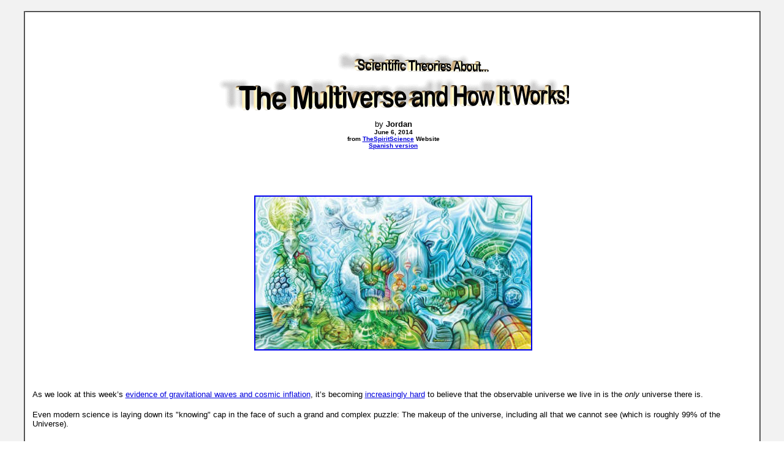

--- FILE ---
content_type: text/html
request_url: https://www.bibliotecapleyades.net/ciencia/ciencia_multiverse13.htm
body_size: 3515
content:
<html>

<head>
<meta http-equiv="Content-Type" content="text/html; charset=windows-1252">
<meta http-equiv="Content-Language" content="en-us">
<title>Scientific Theories About the Multiverse and How It Works!</title>
<link rel=stylesheet type="text/css" href="../estilo_nuevo2.css">
<script language="JavaScript1.2" fptype="dynamicanimation" src="../../animate.js">
</script>
</head>

<body background="../imagenes_fondos/fondonuevo1.jpg" style="background-attachment: fixed" topmargin="0" leftmargin="0" onload="dynAnimation()" language="Javascript1.2">

<div align="center">
	<p style="margin-top: 0; margin-bottom: 0">&nbsp;</p>
	<table border="2" width="94%" id="table1" cellpadding="2" bordercolorlight="#C0C0C0" bordercolordark="#808080" style="border-collapse: collapse" bgcolor="#FFFFFF">
		<tr>
			<td>
			<p style="margin-top: 0; margin-bottom: 0; margin-left:10px; margin-right:6px" align="left">
			&nbsp;</p>
			<p style="margin-top: 0; margin-bottom: 0; margin-left:10px; margin-right:6px" align="center">
			<font face="Arial" size="2">
			<br>
			<br>
			<a target="_blank" href="http://thespiritscience.net/2014/06/06/3-scientific-theories-about-the-multiverse-and-how-it-works/">
			<img border="0" src="../imagenes_titulos/ciencia_multiverse13.gif" width="573" height="95" vspace="15"></a><br>
			by <b>Jordan<br>
			</b></font><b><font face="Arial" size="1">June 6, 2014 <br>
			from <a target="_blank" href="http://thespiritscience.net">
			<font color="#0000DD">TheSpiritScience</font></a> Website</font></b></p>
			<p style="margin-top: 0; margin-bottom: 0; margin-left:10px; margin-right:6px" align="center">
			<b><font face="Arial" size="1"><a href="ciencia_multiverse14.htm">
			<font color="#0000DD">Spanish version</font></a></font></b><font face="Arial" size="1" color="#0000DD"><br>
			</font><font face="Arial" size="2"><br>
&nbsp;</font></p>
			<p style="margin-top: 0; margin-bottom: 0; margin-left:10px; margin-right:6px" align="center">
			&nbsp;</p>
			<p style="margin-top: 0; margin-bottom: 0; margin-left:10px; margin-right:6px" align="center">
			&nbsp;</p>
			<p style="margin-top: 0; margin-bottom: 0; margin-left:10px; margin-right:6px" align="center">
			<a target="_blank" href="../imagenes_ciencia2/multiverse13_01.jpg">
			<img border="2" src="../imagenes_ciencia2/multiverse13_01_small.jpg" xthumbnail-orig-image="../imagenes_ciencia2/multiverse13_01.jpg" vspace="10"></a></p>
			<p style="margin-top: 0; margin-bottom: 0; margin-left:10px; margin-right:6px" align="left">
			&nbsp;</p>
			<p style="margin-top: 0; margin-bottom: 0; margin-left:10px; margin-right:6px" align="left">
			&nbsp;</p>
			<p style="margin-top: 0; margin-bottom: 0; margin-left:10px; margin-right:6px" align="left">
			&nbsp;</p>
			<p align="left" style="margin-left: 10px; margin-right: 6px; margin-top: 0; margin-bottom: 0">
			<font size="2" face="Arial">As we look at this week’s
			<a target="_blank" href="http://mysteriousuniverse.org/2014/03/why-gravitational-waves-matter/">
			<font color="#0000DD">evidence of gravitational waves and cosmic inflation</font></a>, 
			it’s becoming&nbsp;<a target="_blank" href="http://www.space.com/25100-multiverse-cosmic-inflation-gravitational-waves.html"><font color="#0000DD">increasingly 
			hard</font></a>&nbsp;to believe that the observable universe we live in is the&nbsp;<i>only&nbsp;</i>universe 
			there is. </font></p>
			<p align="left" style="margin-left: 10px; margin-right: 6px; margin-top: 0; margin-bottom: 0">&nbsp;</p>
			<p align="left" style="margin-left: 10px; margin-right: 6px; margin-top: 0; margin-bottom: 0">
			<font size="2" face="Arial">Even modern science is laying down its 
			&quot;knowing&quot; cap in the face of such a grand and complex puzzle: The 
			makeup of the universe, including all that we cannot see (which is 
			roughly 99% of the Universe).</font></p>
			<p align="left" style="margin-left: 10px; margin-right: 6px; margin-top: 0; margin-bottom: 0">&nbsp;</p>
			<p align="left" style="margin-left: 10px; margin-right: 6px; margin-top: 0; margin-bottom: 0">
			<font size="2" face="Arial">Putting aside the hopelessly 
			three-dimensional questions inflation raises, it’s unlikely that the 
			story of the entirety of the cosmos <em style="font-style: normal">
			(memorably defined by Carl Sagan as &quot;all that is or ever was or ever 
			will be&quot;)</em> happened to begin with the oldest event we can 
			record, and happens to extend only to the furthest horizon we can 
			see. </font></p>
			<p align="left" style="margin-left: 10px; margin-right: 6px; margin-top: 0; margin-bottom: 0">&nbsp;</p>
			<p align="left" style="margin-left: 10px; margin-right: 6px; margin-top: 0; margin-bottom: 0">
			<font size="2" face="Arial">If anything, Science is beginning to 
			accept that it may very well have been the
			<strong style="font-weight: 400">beginning of the <i>latest </i>
			<em>&quot;Cycle&quot;</em><i> of Universe</i> 
			(below video)</strong>, 
			of which before that was an infinite number of creations and 
			manifestations in so many forms that not even taking DMT can create 
			a comprehension of what that might look like:</font></p>
			<p align="left" style="margin-left: 10px; margin-right: 6px; margin-top: 0; margin-bottom: 0">
			&nbsp;</p>
			<p align="left" style="margin-left: 10px; margin-right: 6px; margin-top: 0; margin-bottom: 0">
			&nbsp;</p>
			<p align="left" style="margin-left: 10px; margin-right: 6px; margin-top: 0; margin-bottom: 0">
			&nbsp;</p>
	<div align="center">
	<table border="1" width="20%" id="table28" cellspacing="0" cellpadding="0" bgcolor="#000000" style="border-collapse: collapse" bordercolor="#990012">
		<tr>
			<td align="center">
			<p style="margin-top: 0; margin-bottom: 0">&nbsp;
			<object width='500' height='316'><param name='movie' value='https://www.youtube.com/v/blYX6EhQBys?version=3&#038;rel=1&#038;fs=1&#038;showsearch=0&#038;showinfo=1&#038;iv_load_policy=1' /> 
			<param name='allowfullscreen' value='true' /> <param name='wmode' value='opaque' /> 
			<embed src='https://www.youtube.com/v/blYX6EhQBys?version=3&#038;rel=1&#038;fs=1&#038;showsearch=0&#038;showinfo=1&#038;iv_load_policy=1' type='application/x-shockwave-flash' allowfullscreen='true' width='500' height='316' wmode='opaque'></embed> </object>
			</td>
		</tr>
	</table>
	</div>
			<p align="left" style="margin-left: 10px; margin-right: 6px; margin-top: 0; margin-bottom: 0">
			&nbsp;</p>
			<p align="left" style="margin-left: 10px; margin-right: 6px; margin-top: 0; margin-bottom: 0">
			&nbsp;</p>
			<p align="left" style="margin-left: 10px; margin-right: 6px; margin-top: 0; margin-bottom: 0">&nbsp;</p>
			<p align="left" style="margin-left: 10px; margin-right: 6px; margin-top: 0; margin-bottom: 0">
			<font size="2" face="Arial">But of course, we want to bridge this 
			into <i>Testable Science</i>, beyond the realm of <i>Theory</i> and 
			<i>Philosophy</i> - 
			in order to take our understandings and use them to create better 
			ways of life...</font></p>
			<p align="left" style="margin-left: 10px; margin-right: 6px; margin-top: 0; margin-bottom: 0">&nbsp;</p>
			<p align="left" style="margin-left: 10px; margin-right: 6px; margin-top: 0; margin-bottom: 0">
			<font face="Arial"><font size="2">And so we ask the questions:
			</font></font></p>
			<blockquote>
				<p align="left" style="margin-left: 10px; margin-right: 6px; margin-top: 0; margin-bottom: 0">
				<font face="Arial"><em style="font-style: normal">
				<font size="2">What does the rest of 
				<a target="_blank" href="../esp_cosmos.htm">
				<font color="#0000DD">the cosmos</font></a> - or, as 
				theorists are more likely to call it, the rest of 
				<a target="_blank" href="ciencia_multiverse.htm">
				<font color="#0000DD">the multiverse</font></a> 
				- </font><strong style="font-weight: 400"><font size="2">look 
				like?</font></strong></em></font></p>
			</blockquote>
			<p align="left" style="margin-left: 10px; margin-right: 6px; margin-top: 0; margin-bottom: 0">
			<font face="Arial"><font size="2">In this video you’re about to see,
			<em style="font-style: normal"><strong style="font-weight: 400">
			<a target="_blank" href="https://www.youtube.com/channel/UCUHW94eEFW7hkUMVaZz4eDg">
			<font color="#0000DD">MinutePhysics</font></a></strong></em> 
			breaks multiverse theories down into three categories. </font>
			</font></p>
			<p align="left" style="margin-left: 10px; margin-right: 6px; margin-top: 0; margin-bottom: 0">&nbsp;</p>
			<p align="left" style="margin-left: 10px; margin-right: 6px; margin-top: 0; margin-bottom: 0">
			<font face="Arial"><font size="2">They are: </font></font></p>
			<blockquote>
				<ul>
					<li>
					<p align="left" style="margin-left: 10px; margin-right: 6px; margin-top: 0; margin-bottom: 0">
					<font size="2" face="Arial">
					<strong style="font-weight: 400">
					<a target="_blank" href="http://en.wikipedia.org/wiki/Bubble_universe">
					<font color="#0000DD">Bubble universes</font></a></strong>
					<em style="font-style: normal">(based on the standard model)</em></font></li>
					<li>
					<p align="left" style="margin-left: 10px; margin-right: 6px; margin-top: 0; margin-bottom: 0">
					<font size="2" face="Arial">
					<strong style="font-weight: 400">
					<a target="_blank" href="http://en.wikipedia.org/wiki/Membrane_(M-Theory)">
					<font color="#0000DD">Membranes</font></a></strong>
					<em style="font-style: normal">(based on string theory)</em></font></li>
					<li>
					<p align="left" style="margin-left: 10px; margin-right: 6px; margin-top: 0; margin-bottom: 0">
					<a target="_blank" href="http://en.wikipedia.org/wiki/Many_worlds_hypothesis">
					<font color="#0000DD" face="Arial" size="2">M</font><strong style="font-weight: 400"><font color="#0000DD" face="Arial" size="2">any-worlds hypothesis</font></strong></a><font face="Arial"><font size="2">
					</font><em style="font-style: normal"><font size="2">(based 
					on a speculative form of quantum mechanics)</font></em></font></li>
				</ul>
			</blockquote>
			<p align="left" style="margin-left: 10px; margin-right: 6px; margin-top: 0; margin-bottom: 0">&nbsp;</p>
			<p align="left" style="margin-left: 10px; margin-right: 6px; margin-top: 0; margin-bottom: 0">&nbsp;</p>
	<div align="center">
	<table border="1" width="20%" id="table27" cellspacing="0" cellpadding="0" bgcolor="#000000" style="border-collapse: collapse" bordercolor="#990012">
		<tr>
			<td align="center">
			<p style="margin-top: 0; margin-bottom: 0">&nbsp;
			<object width='500' height='316'><param name='movie' value='https://www.youtube.com/v/Ywn2Lz5zmYg?version=3&#038;rel=1&#038;fs=1&#038;showsearch=0&#038;showinfo=1&#038;iv_load_policy=1' /> 
			<param name='allowfullscreen' value='true' /> <param name='wmode' value='opaque' /> 
			<embed src='https://www.youtube.com/v/Ywn2Lz5zmYg?version=3&#038;rel=1&#038;fs=1&#038;showsearch=0&#038;showinfo=1&#038;iv_load_policy=1' type='application/x-shockwave-flash' allowfullscreen='true' width='500' height='316' wmode='opaque'></embed> </object>
			</td>
		</tr>
	</table>
	</div>
			<p align="left" style="margin-left: 10px; margin-right: 6px; margin-top: 0; margin-bottom: 0">&nbsp;</p>
			<p align="left" style="margin-left: 10px; margin-right: 6px; margin-top: 0; margin-bottom: 0">&nbsp;</p>
			<p align="left" style="margin-left: 10px; margin-right: 6px; margin-top: 0; margin-bottom: 0">&nbsp;</p>
			<p align="left" style="margin-left: 10px; margin-right: 6px; margin-top: 0; margin-bottom: 0">
			<font size="2" face="Arial">Honestly, the Truth is always stranger 
			than fiction, and the reality of the matter may in fact be some 
			combination of all of them in a way that we may not even be mentally 
			capable of understanding at this point in time.</font></p>
			<p align="left" style="margin-left: 10px; margin-right: 6px; margin-top: 0; margin-bottom: 0">&nbsp;</p>
			<p align="left" style="margin-left: 10px; margin-right: 6px; margin-top: 0; margin-bottom: 0">
			<font size="2" face="Arial">Of the three, the
			<strong style="font-weight: 400; font-style: italic">many worlds 
			hypothesis</strong> - the idea that every possibility creates a new 
			universe in which it is actualized - gets the most attention in the 
			Scientific Communities. </font></p>
			<p align="left" style="margin-left: 10px; margin-right: 6px; margin-top: 0; margin-bottom: 0">
			&nbsp;</p>
			<p align="left" style="margin-left: 10px; margin-right: 6px; margin-top: 0; margin-bottom: 0">
			<font size="2" face="Arial">This is because of its similarity to the 
			idea of mirror universes or parallel dimensions, of which has 
			already been an established theory in many scientific fields, 
			despite that it is by far the strangest and most complex.</font></p>
			<p align="left" style="margin-left: 10px; margin-right: 6px; margin-top: 0; margin-bottom: 0">&nbsp;</p>
			<p align="left" style="margin-left: 10px; margin-right: 6px; margin-top: 0; margin-bottom: 0">
			<font size="2" face="Arial">Bubble universes, in contrast, are so 
			simple as to be almost self-evident - now that we know our universe 
			inflated much like a balloon, the conclusion that it was inflated 
			with something from somewhere seems obvious. But theoretical physics 
			is not the study of obvious conclusions, simplicity is no substitute 
			for evidence, and questions of this scope are difficult to answer.</font></p>
			<p align="left" style="margin-left: 10px; margin-right: 6px; margin-top: 0; margin-bottom: 0">&nbsp;</p>
			<p align="left" style="margin-left: 10px; margin-right: 6px; margin-top: 0; margin-bottom: 0">
			<font size="2" face="Arial">What is the most intriguing thing to me 
			is that all of these theories are Fractal Geometries. </font></p>
			<p align="left" style="margin-left: 10px; margin-right: 6px; margin-top: 0; margin-bottom: 0">&nbsp;</p>
			<p align="left" style="margin-left: 10px; margin-right: 6px; margin-top: 0; margin-bottom: 0">
			<font size="2" face="Arial">They all break down into smaller and 
			smaller fractals of the bigger picture, the larger vibration. All 
			the way to atoms and subatomic particles, which may indeed be tiny 
			universes of their own. </font></p>
			<p align="left" style="margin-left: 10px; margin-right: 6px; margin-top: 0; margin-bottom: 0">&nbsp;</p>
			<p align="left" style="margin-left: 10px; margin-right: 6px; margin-top: 0; margin-bottom: 0">
			<font size="2" face="Arial">This commonality may in fact be a bridge 
			to our deepening understanding of reality, as 
			<a target="_blank" href="ciencia_fractals.htm">
			<font color="#0000DD">Fractals</font></a> are a basic 
			mathematic function which are prevalent everywhere in nature and the 
			cosmos around us.</font></p>
			<p align="left" style="margin-left: 10px; margin-right: 6px; margin-top: 0; margin-bottom: 0">
			&nbsp;</p>
			<p align="left" style="margin-left: 10px; margin-right: 6px; margin-top: 0; margin-bottom: 0">
			&nbsp;</p>
			<p align="center" style="margin-left: 10px; margin-right: 6px; margin-top: 0; margin-bottom: 0">
			<a target="_blank" href="../imagenes_ciencia2/multiverse13_02.jpg">
			<img border="2" src="../imagenes_ciencia2/multiverse13_02_small.jpg" xthumbnail-orig-image="../imagenes_ciencia2/multiverse13_02.jpg" vspace="10"></a></p>
			<p align="left" style="margin-left: 10px; margin-right: 6px; margin-top: 0; margin-bottom: 0">
			&nbsp;</p>
			<p style="margin-top: 0; margin-bottom: 0; margin-left:10px; margin-right:6px" align="left">
			&nbsp;</p>
			<p style="margin-top: 0; margin-bottom: 0; margin-left:10px; margin-right:6px" align="left">
			&nbsp;</p>
			<div align="center">









	<div align="center">
		<table border="0" width="22%" id="table21" cellspacing="0" cellpadding="0">
			<tr>
				<td align="center">
				<p  style="margin-top: 0; margin-bottom: 0">
			<font face="Arial" size="2" color="#FF0000">
			<b>
			<font color="#FF0000">
			<a href="ciencia_multiverse.htm#contents" style="text-decoration: none">
			<font color="#FF0000">Return 
			to Multiverse</font></a></font></b></font></p>
				</td>
			</tr>
		</table>
	</div>
	<div align="center">
		<table border="0" width="18%" id="table22" cellspacing="0" cellpadding="0">
			<tr>
				<td align="center">
				<p  style="margin-top: 0; margin-bottom: 0">
			<font face="Arial" size="2" color="#FF0000">
			<b>
			<font color="#FF0000">
			<a href="ciencia_fractals.htm#Additional_Information" style="text-decoration: none">
			<font color="#FF0000">Return 
			to Fractals</font></a></font></b></font></p>
				</td>
			</tr>
		</table>









	</div>
	</div>
			<p style="margin-top: 0; margin-bottom: 0; margin-left:6px; margin-right:2px">
			&nbsp;</p>
			</td>
		</tr>
		</table>
</div>

<p style="margin: 0 6px">&nbsp;</p>

</body>

</html>